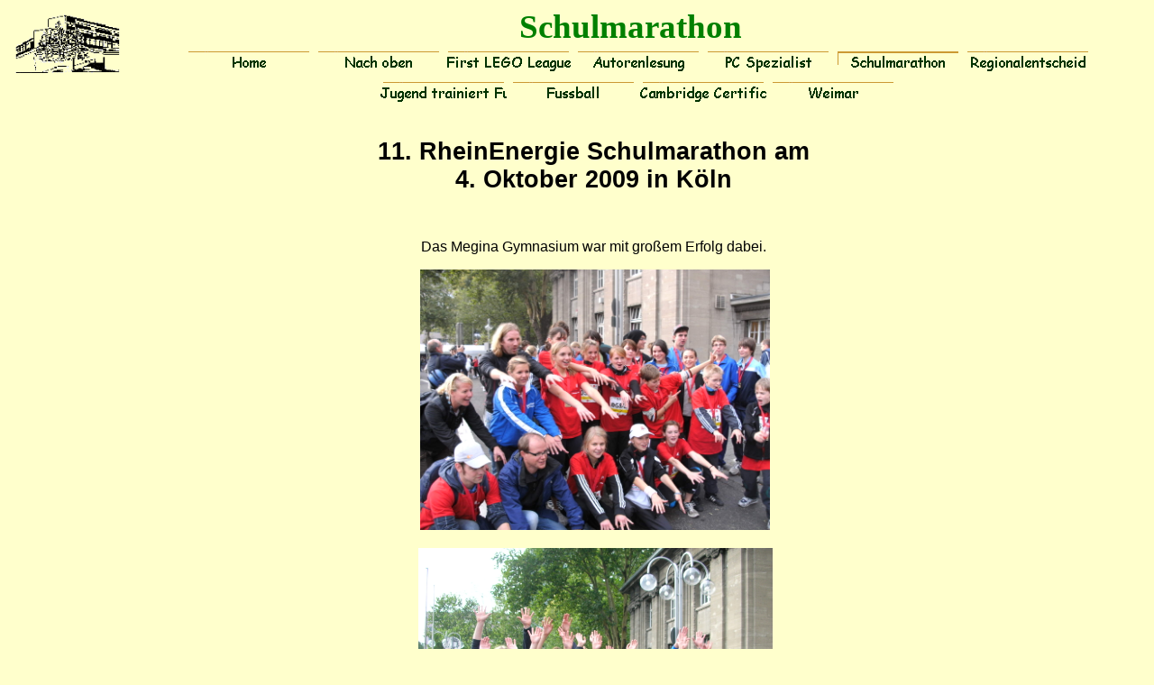

--- FILE ---
content_type: text/html
request_url: http://alt2010.megina-gymnasium-mayen.de/chronik09-10/Schulmarathon.htm
body_size: 14864
content:
<html>

<head>
<meta http-equiv="Content-Type" content="text/html; charset=windows-1252">
<meta name="GENERATOR" content="Microsoft FrontPage 5.0">
<meta name="ProgId" content="FrontPage.Editor.Document">
<title>Schulmarathon</title><meta name="Microsoft Theme" content="kopie-von-rand-1- 110, default">
<meta name="Microsoft Border" content="tlb, default">
</head>

<body bgcolor="#FFFFCC" text="#000000" link="#006600" vlink="#993333" alink="#CC6600"><!--msnavigation--><table border="0" cellpadding="0" cellspacing="0" width="100%"><tr><td><!--mstheme--><font face="georgia, Times New Roman, Times">

<p align="center">
<b><font style="font-size: 28pt">
<img border="0" src="../images/Logo-mini.gif" align="left" width="133" height="80"></font><font face="Comic Sans MS" color="#008000" style="font-size: 28pt">Schulmarathon</font><font style="font-size: 28pt"> &nbsp;
</font><span style="font-size: 28pt"><br>
</span></b>
<script language="JavaScript"><!--
MSFPhover = 
  (((navigator.appName == "Netscape") && 
  (parseInt(navigator.appVersion) >= 3 )) || 
  ((navigator.appName == "Microsoft Internet Explorer") && 
  (parseInt(navigator.appVersion) >= 4 ))); 
function MSFPpreload(img) 
{
  var a=new Image(); a.src=img; return a; 
}
// --></script><script language="JavaScript"><!--
if(MSFPhover) { MSFPnav1n=MSFPpreload("../_derived/home_cmp_kopie-von-rand-1-110_hbtn.gif"); MSFPnav1h=MSFPpreload("../_derived/home_cmp_kopie-von-rand-1-110_hbtn_a.gif"); }
// --></script><a href="../index.htm" language="JavaScript" onmouseover="if(MSFPhover) document['MSFPnav1'].src=MSFPnav1h.src" onmouseout="if(MSFPhover) document['MSFPnav1'].src=MSFPnav1n.src"><img src="../_derived/home_cmp_kopie-von-rand-1-110_hbtn.gif" width="140" height="34" border="0" alt="Home" align="middle" name="MSFPnav1"></a> <script language="JavaScript"><!--
if(MSFPhover) { MSFPnav2n=MSFPpreload("../_derived/up_cmp_kopie-von-rand-1-110_hbtn.gif"); MSFPnav2h=MSFPpreload("../_derived/up_cmp_kopie-von-rand-1-110_hbtn_a.gif"); }
// --></script><a href="../chronik0910.htm" language="JavaScript" onmouseover="if(MSFPhover) document['MSFPnav2'].src=MSFPnav2h.src" onmouseout="if(MSFPhover) document['MSFPnav2'].src=MSFPnav2n.src"><img src="../_derived/up_cmp_kopie-von-rand-1-110_hbtn.gif" width="140" height="34" border="0" alt="Nach oben" align="middle" name="MSFPnav2"></a> <script language="JavaScript"><!--
if(MSFPhover) { MSFPnav3n=MSFPpreload("_derived/First LEGO League.htm_cmp_kopie-von-rand-1-110_hbtn.gif"); MSFPnav3h=MSFPpreload("_derived/First LEGO League.htm_cmp_kopie-von-rand-1-110_hbtn_a.gif"); }
// --></script><a href="First%20LEGO%20League.htm" language="JavaScript" onmouseover="if(MSFPhover) document['MSFPnav3'].src=MSFPnav3h.src" onmouseout="if(MSFPhover) document['MSFPnav3'].src=MSFPnav3n.src"><img src="_derived/First%20LEGO%20League.htm_cmp_kopie-von-rand-1-110_hbtn.gif" width="140" height="34" border="0" alt="First LEGO League" align="middle" name="MSFPnav3"></a> <script language="JavaScript"><!--
if(MSFPhover) { MSFPnav4n=MSFPpreload("_derived/Autorenlesung Reinhardt.htm_cmp_kopie-von-rand-1-110_hbtn.gif"); MSFPnav4h=MSFPpreload("_derived/Autorenlesung Reinhardt.htm_cmp_kopie-von-rand-1-110_hbtn_a.gif"); }
// --></script><a href="Autorenlesung%20Reinhardt.htm" language="JavaScript" onmouseover="if(MSFPhover) document['MSFPnav4'].src=MSFPnav4h.src" onmouseout="if(MSFPhover) document['MSFPnav4'].src=MSFPnav4n.src"><img src="_derived/Autorenlesung%20Reinhardt.htm_cmp_kopie-von-rand-1-110_hbtn.gif" width="140" height="34" border="0" alt="Autorenlesung" align="middle" name="MSFPnav4"></a> <script language="JavaScript"><!--
if(MSFPhover) { MSFPnav5n=MSFPpreload("_derived/PC Spezialist.htm_cmp_kopie-von-rand-1-110_hbtn.gif"); MSFPnav5h=MSFPpreload("_derived/PC Spezialist.htm_cmp_kopie-von-rand-1-110_hbtn_a.gif"); }
// --></script><a href="PC%20Spezialist.htm" language="JavaScript" onmouseover="if(MSFPhover) document['MSFPnav5'].src=MSFPnav5h.src" onmouseout="if(MSFPhover) document['MSFPnav5'].src=MSFPnav5n.src"><img src="_derived/PC%20Spezialist.htm_cmp_kopie-von-rand-1-110_hbtn.gif" width="140" height="34" border="0" alt="PC Spezialist" align="middle" name="MSFPnav5"></a> <img src="_derived/Schulmarathon.htm_cmp_kopie-von-rand-1-110_hbtn_p.gif" width="140" height="34" border="0" alt="Schulmarathon" align="middle"> <script language="JavaScript"><!--
if(MSFPhover) { MSFPnav6n=MSFPpreload("_derived/Jugend trainiert F Regional.htm_cmp_kopie-von-rand-1-110_hbtn.gif"); MSFPnav6h=MSFPpreload("_derived/Jugend trainiert F Regional.htm_cmp_kopie-von-rand-1-110_hbtn_a.gif"); }
// --></script><a href="Jugend%20trainiert%20F%20Regional.htm" language="JavaScript" onmouseover="if(MSFPhover) document['MSFPnav6'].src=MSFPnav6h.src" onmouseout="if(MSFPhover) document['MSFPnav6'].src=MSFPnav6n.src"><img src="_derived/Jugend%20trainiert%20F%20Regional.htm_cmp_kopie-von-rand-1-110_hbtn.gif" width="140" height="34" border="0" alt="Regionalentscheid" align="middle" name="MSFPnav6"></a> <script language="JavaScript"><!--
if(MSFPhover) { MSFPnav7n=MSFPpreload("_derived/Jugend trainiert Fussball.htm_cmp_kopie-von-rand-1-110_hbtn.gif"); MSFPnav7h=MSFPpreload("_derived/Jugend trainiert Fussball.htm_cmp_kopie-von-rand-1-110_hbtn_a.gif"); }
// --></script><a href="Jugend%20trainiert%20Fussball.htm" language="JavaScript" onmouseover="if(MSFPhover) document['MSFPnav7'].src=MSFPnav7h.src" onmouseout="if(MSFPhover) document['MSFPnav7'].src=MSFPnav7n.src"><img src="_derived/Jugend%20trainiert%20Fussball.htm_cmp_kopie-von-rand-1-110_hbtn.gif" width="140" height="34" border="0" alt="Jugend trainiert Fussball" align="middle" name="MSFPnav7"></a> <script language="JavaScript"><!--
if(MSFPhover) { MSFPnav8n=MSFPpreload("_derived/Fussball.htm_cmp_kopie-von-rand-1-110_hbtn.gif"); MSFPnav8h=MSFPpreload("_derived/Fussball.htm_cmp_kopie-von-rand-1-110_hbtn_a.gif"); }
// --></script><a href="Fussball.htm" language="JavaScript" onmouseover="if(MSFPhover) document['MSFPnav8'].src=MSFPnav8h.src" onmouseout="if(MSFPhover) document['MSFPnav8'].src=MSFPnav8n.src"><img src="_derived/Fussball.htm_cmp_kopie-von-rand-1-110_hbtn.gif" width="140" height="34" border="0" alt="Fussball" align="middle" name="MSFPnav8"></a> <script language="JavaScript"><!--
if(MSFPhover) { MSFPnav9n=MSFPpreload("_derived/Cambridge Certificate.htm_cmp_kopie-von-rand-1-110_hbtn.gif"); MSFPnav9h=MSFPpreload("_derived/Cambridge Certificate.htm_cmp_kopie-von-rand-1-110_hbtn_a.gif"); }
// --></script><a href="Cambridge%20Certificate.htm" language="JavaScript" onmouseover="if(MSFPhover) document['MSFPnav9'].src=MSFPnav9h.src" onmouseout="if(MSFPhover) document['MSFPnav9'].src=MSFPnav9n.src"><img src="_derived/Cambridge%20Certificate.htm_cmp_kopie-von-rand-1-110_hbtn.gif" width="140" height="34" border="0" alt="Cambridge Certificate" align="middle" name="MSFPnav9"></a> <script language="JavaScript"><!--
if(MSFPhover) { MSFPnav10n=MSFPpreload("_derived/Weimar.htm_cmp_kopie-von-rand-1-110_hbtn.gif"); MSFPnav10h=MSFPpreload("_derived/Weimar.htm_cmp_kopie-von-rand-1-110_hbtn_a.gif"); }
// --></script><a href="Weimar.htm" language="JavaScript" onmouseover="if(MSFPhover) document['MSFPnav10'].src=MSFPnav10h.src" onmouseout="if(MSFPhover) document['MSFPnav10'].src=MSFPnav10n.src"><img src="_derived/Weimar.htm_cmp_kopie-von-rand-1-110_hbtn.gif" width="140" height="34" border="0" alt="Weimar" align="middle" name="MSFPnav10"></a></p>

<!--mstheme--></font></td></tr><!--msnavigation--></table><!--msnavigation--><table dir="ltr" border="0" cellpadding="0" cellspacing="0" width="100%"><tr><td valign="top" width="1%"><!--mstheme--><font face="georgia, Times New Roman, Times">

<p>&nbsp;</p>
<p>

</p>

<!--mstheme--></font></td><td valign="top" width="24"></td><!--msnavigation--><td valign="top"><!--mstheme--><font face="georgia, Times New Roman, Times">
<p>&nbsp;</p>
<p class="MsoNormal" align="center" style="text-align:center"><b>
<span style="font-size:20.0pt;font-family:Arial">11. RheinEnergie Schulmarathon 
am <br>
4. Oktober 2009 in Köln</span></b></p>
<p class="MsoNormal"><span style="font-family:Arial">&nbsp;</span></p>
<p class="MsoNormal" align="center" style="text-align:center">
<span style="font-family:Arial">Das Megina Gymnasium war mit großem Erfolg 
dabei.</span></p>
<p class="MsoNormal" align="center"><span style="font-family:Arial">&nbsp;<img border="0" src="../images/2009-10/Schulmarathon08.JPG" width="388" height="289"></span></p>
<p class="MsoNormal" align="center"><span style="font-family:Arial">&nbsp;</span><span style="font-family: Arial"><img border="0" src="../images/2009-10/Schulmarathon09.JPG" width="393" height="298"></span><span style="font-family:Arial">
</span></p>
<p class="MsoNormal" style="text-align:justify"><span style="font-family:Arial">
Am Sonntag, dem 4. Oktober 2009, machten sich frühmorgens 20 motivierte Läufer 
der Lauf-AG unter der Leitung von Herrn Bücker, Frau Weiler und Herrn Arnold auf 
den Weg nach Köln. Begleitet wurde das Team nicht nur von den Lehrern, sondern 
auch von engagierten Eltern, die ihre Kinder zu dem Sportevent nach Köln 
begleiteten. &nbsp;</span></p>
<p class="MsoNormal" style="text-align:justify"><span style="font-family:Arial">
Die Zugfahrt wurde dazu genutzt letzte organisatorische Sachen zu klären, bevor 
wir uns in Köln auf die unterschiedlichen Wechselstationen verteilten. 
Schulmarathon bedeutet, dass die jeweilige Mannschaft, bestehend aus 6 Läufern, 
die 42,195 km gemeinsam meistert und die Läufer immer nach einem bestimmten 
Streckenabschnitt wechseln. </span></p>
<p class="MsoNormal" style="text-align:justify"><span style="font-family:Arial">
Das Megina-Gymnasium war auch dieses Mal, wie schon beim Marathon im Frühjahr in 
Bonn, mit 3 Mannschaften vertreten (Jungen-, Mädchen- und Mixed-Team). Gestartet 
wurde die Schülermarathonstaffel mit einer kleinen Verspätung um kurz vor 12 
Uhr. Die Stimmung am Start und auch beim Publikum war super und die Läufer 
wurden kräftig angefeuert. Obwohl das Wetter nicht ganz so mitspielte wie 
gewünscht, hielt es unsere 3 Mannschaften nicht davon ab, ein tolles Rennen zu 
laufen und sensationelle Platzierungen zu erlangen. </span></p>
<p class="MsoNormal" style="text-align:justify"><span style="font-family:Arial">
Das Mixed-Team erkämpfte sich unter großer Konkurrenz mit einer Zeit vom 3:31:45 
h den 37. Platz. Der Verlust des Zeitmesschips bei den Jungs spielte keinerlei 
Rolle bei der Bewertung, denn sie wurden zum Glück auch handgestoppt und 
schafften es in 3:10:30 h auf den 5. Platz in ihrer Altersklasse. </span></p>
<p class="MsoNormal" style="text-align:justify"><span style="font-family:Arial">
Der Höhepunkt war das Ergebnis der Mädchen. Sie erreichten mit einer Zeit von 
3:29:15 h mit Abstand den 1. Platz. </span></p>
<p class="MsoNormal" style="text-align:justify"><span style="font-family:Arial">
Vom Erfolg beflügelt trat unser Team am Nachmittag die Heimreise Richtung Mayen 
an. In geplanten 1 ½&nbsp; Stunden sollte uns die Bahn zurück nach Hause bringen. 
Doch - Bahn sei Dank - konnten wir in Bonn unsere Fahrt nicht fortsetzen, da in 
Remagen eine Oberleitung defekt war. „Eine Behebung des Schadens ist in 
absehbarer Zeit nicht vorauszusehen“, ermutigte uns die Lautsprecherdurchsage, 
„wir werden sie informieren, falls wir nähere Informationen haben.“ Was nun? Wir 
waren erschöpft und wollten nach Hause und dann ausgerechnet so etwas. 
Schließlich fuhren wir rechtsrheinisch bis nach Koblenz, wo Freunde und/oder 
Bekannte und Verwandte uns abholten. Für die 1 1/2 – stündige Rückfahrt 
brauchten wir letzten Endes fast 4 Stunden. </span></p>
<p class="MsoNormal" style="text-align:justify"><span style="font-family:Arial">
Trotz dieser kleinen Trübung war der Marathon ein tolles Erlebnis, das alle von 
uns besonders in Hinblick auf die hervorragenden Platzierungen noch lange im 
Kopf behalten werden.</span></p>
<p class="MsoNormal" style="text-align:justify"><span style="font-family:Arial">
Nun gilt es im Frühjahr beim 5.RheinEnergie Schulmarathon ebenfalls solche 
tollen Leistungen zu erbringen.</span></p>
<p class="MsoNormal" style="text-align:justify"><span style="font-family:Arial">
&nbsp;&nbsp;&nbsp;&nbsp;&nbsp;&nbsp;&nbsp;&nbsp;&nbsp;&nbsp;&nbsp;&nbsp;&nbsp;&nbsp;&nbsp;&nbsp;&nbsp;&nbsp;&nbsp;&nbsp;&nbsp;&nbsp;&nbsp;&nbsp;&nbsp;&nbsp;&nbsp;&nbsp;&nbsp;&nbsp;&nbsp;&nbsp;&nbsp;&nbsp;&nbsp;&nbsp;&nbsp;&nbsp;&nbsp;&nbsp;&nbsp;&nbsp;&nbsp;&nbsp;&nbsp;&nbsp;&nbsp;&nbsp;&nbsp;&nbsp;&nbsp;&nbsp;&nbsp;&nbsp;&nbsp;&nbsp;&nbsp;&nbsp;&nbsp;&nbsp;&nbsp;&nbsp;&nbsp;&nbsp;&nbsp;&nbsp;&nbsp;&nbsp;&nbsp;&nbsp;&nbsp;&nbsp;&nbsp;&nbsp;&nbsp;&nbsp;&nbsp;&nbsp;&nbsp;&nbsp;&nbsp; 
&nbsp;&nbsp;&nbsp;&nbsp;&nbsp;&nbsp;&nbsp;&nbsp;&nbsp;&nbsp;&nbsp;&nbsp;&nbsp;&nbsp;&nbsp;&nbsp;&nbsp;&nbsp;&nbsp;&nbsp;&nbsp;&nbsp;&nbsp;&nbsp;&nbsp;&nbsp;&nbsp;&nbsp;&nbsp;&nbsp;&nbsp;&nbsp;&nbsp;&nbsp; &nbsp;&nbsp;&nbsp;&nbsp;&nbsp;&nbsp;&nbsp;&nbsp;&nbsp; Elvira Gügel</span></p>
<p class="MsoNormal" style="text-align: center"><span style="font-family:Arial">
&nbsp;<img border="0" src="../images/2009-10/Schulmarathon01.JPG" width="430" height="324"></span></p>
<p class="MsoNormal" style="text-align: center"><b>
<span style="font-family:Arial">Mixed-Team:</span></b><span style="font-family:Arial"> 
Manuela Bach, Johannes Heuft, Alexandra Zündorf, Martin Lanz, Marius Zündorf, 
Isabelle Zündorf</span></p>
<p class="MsoNormal" style="text-align: center"><span style="font-family:Arial">
&nbsp;</span><img border="0" src="../images/2009-10/Schulmarathon03.JPG" width="428" height="320"></p>
<p class="MsoNormal" style="text-align: center"><b>
<span style="font-family:Arial">Mädchen-Team:</span></b><span style="font-family:Arial"> 
Lilli Selas, Annalena Rohr, Lara Lindermann, Leonie Eckert, Elvira Gügel, Sina 
Niessen, Anna-Lena Theisen, Vanessa Willscheidt </span></p>
<p class="MsoNormal" style="text-align: center"><span style="font-family:Arial">
&nbsp;<img border="0" src="../images/2009-10/Schulmarathon07.JPG" width="423" height="627">
</span></p>
<p class="MsoNormal" style="text-align: center"><b>
<span style="font-family:Arial">Jungen-Team:</span></b><span style="font-family:Arial"> 
Rene Rech, Matthias Schneider, Moritz Beinlich, Yussof Torkmani, Peter Heuft, 
Simon Schumacher</span></p>
<p class="MsoNormal" style="text-align:justify">&nbsp;</p>
<p class="MsoNormal" style="text-align:justify"><span style="font-family:Arial">
&nbsp;Allen Teilnehmern herzlichen Glückwunsch zu den tollen Ergebnissen!!!!</span></p>

<!--mstheme--></font><!--msnavigation--></td></tr><!--msnavigation--></table><!--msnavigation--><table border="0" cellpadding="0" cellspacing="0" width="100%"><tr><td><!--mstheme--><font face="georgia, Times New Roman, Times">

<p align="left" style="margin-top: 5">
&nbsp;<!--mstheme--></font></td></tr><!--msnavigation--></table></body>

</html>